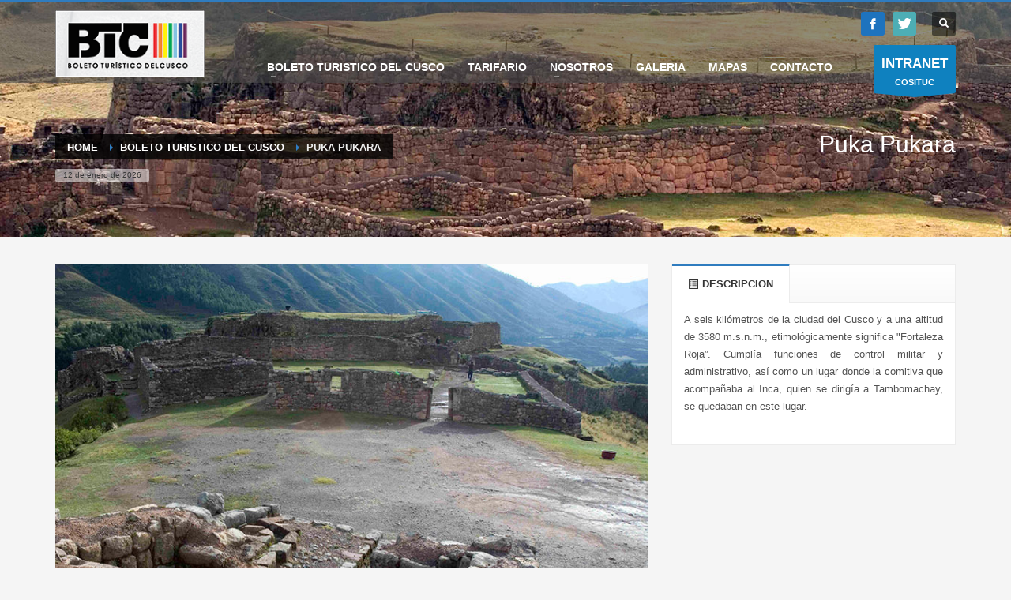

--- FILE ---
content_type: text/html; charset=UTF-8
request_url: https://cosituc.gob.pe/puka-pukara/
body_size: 13183
content:
<!DOCTYPE html>
<html lang="es">
<head>
<meta charset="UTF-8"/>
<meta name="twitter:widgets:csp" content="on"/>
<link rel="profile" href="http://gmpg.org/xfn/11"/>
<link rel="pingback" href="https://cosituc.gob.pe/xmlrpc.php"/>

<meta name='robots' content='index, follow, max-image-preview:large, max-snippet:-1, max-video-preview:-1' />

	<!-- This site is optimized with the Yoast SEO plugin v26.0 - https://yoast.com/wordpress/plugins/seo/ -->
	<title>Puka Pukara - COSITUC - BTC BOLETO TURISTICO DEL CUSCO</title>
	<meta name="description" content="A seis kilómetros de la ciudad del Cusco y a una altitud de 3580 m.s.n.m., etimológicamente significa &quot;Fortaleza Roja”." />
	<link rel="canonical" href="https://cosituc.gob.pe/puka-pukara/" />
	<meta property="og:locale" content="es_ES" />
	<meta property="og:type" content="article" />
	<meta property="og:title" content="Puka Pukara - COSITUC - BTC BOLETO TURISTICO DEL CUSCO" />
	<meta property="og:description" content="A seis kilómetros de la ciudad del Cusco y a una altitud de 3580 m.s.n.m., etimológicamente significa &quot;Fortaleza Roja”." />
	<meta property="og:url" content="https://cosituc.gob.pe/puka-pukara/" />
	<meta property="og:site_name" content="COSITUC - BTC BOLETO TURISTICO DEL CUSCO" />
	<meta property="article:published_time" content="2021-05-11T12:47:36+00:00" />
	<meta property="article:modified_time" content="2022-08-24T19:10:22+00:00" />
	<meta name="author" content="webmaster" />
	<meta name="twitter:card" content="summary_large_image" />
	<meta name="twitter:label1" content="Escrito por" />
	<meta name="twitter:data1" content="webmaster" />
	<script type="application/ld+json" class="yoast-schema-graph">{"@context":"https://schema.org","@graph":[{"@type":"WebPage","@id":"https://cosituc.gob.pe/puka-pukara/","url":"https://cosituc.gob.pe/puka-pukara/","name":"Puka Pukara - COSITUC - BTC BOLETO TURISTICO DEL CUSCO","isPartOf":{"@id":"https://cosituc.gob.pe/#website"},"datePublished":"2021-05-11T12:47:36+00:00","dateModified":"2022-08-24T19:10:22+00:00","author":{"@id":"https://cosituc.gob.pe/#/schema/person/30cadad877e7548b1e270a0d0bc684a0"},"description":"A seis kilómetros de la ciudad del Cusco y a una altitud de 3580 m.s.n.m., etimológicamente significa \"Fortaleza Roja”.","breadcrumb":{"@id":"https://cosituc.gob.pe/puka-pukara/#breadcrumb"},"inLanguage":"es","potentialAction":[{"@type":"ReadAction","target":["https://cosituc.gob.pe/puka-pukara/"]}]},{"@type":"BreadcrumbList","@id":"https://cosituc.gob.pe/puka-pukara/#breadcrumb","itemListElement":[{"@type":"ListItem","position":1,"name":"Portada","item":"https://cosituc.gob.pe/"},{"@type":"ListItem","position":2,"name":"Puka Pukara"}]},{"@type":"WebSite","@id":"https://cosituc.gob.pe/#website","url":"https://cosituc.gob.pe/","name":"COSITUC - BTC BOLETO TURISTICO DEL CUSCO","description":"COSITUC - BTC BOLETO TURISTICO DEL CUSCO","potentialAction":[{"@type":"SearchAction","target":{"@type":"EntryPoint","urlTemplate":"https://cosituc.gob.pe/?s={search_term_string}"},"query-input":{"@type":"PropertyValueSpecification","valueRequired":true,"valueName":"search_term_string"}}],"inLanguage":"es"},{"@type":"Person","@id":"https://cosituc.gob.pe/#/schema/person/30cadad877e7548b1e270a0d0bc684a0","name":"webmaster","image":{"@type":"ImageObject","inLanguage":"es","@id":"https://cosituc.gob.pe/#/schema/person/image/","url":"https://secure.gravatar.com/avatar/25379ef466b039d29655647f984a822f9e5cd5b574f475e8ce65509a3e06bb26?s=96&d=mm&r=g","contentUrl":"https://secure.gravatar.com/avatar/25379ef466b039d29655647f984a822f9e5cd5b574f475e8ce65509a3e06bb26?s=96&d=mm&r=g","caption":"webmaster"},"sameAs":["https://cosituc.gob.pe"],"url":"https://cosituc.gob.pe/author/webmaster/"}]}</script>
	<!-- / Yoast SEO plugin. -->


<link rel='dns-prefetch' href='//fonts.googleapis.com' />
<link rel="alternate" type="application/rss+xml" title="COSITUC - BTC BOLETO TURISTICO DEL CUSCO &raquo; Feed" href="https://cosituc.gob.pe/feed/" />
<link rel="alternate" type="application/rss+xml" title="COSITUC - BTC BOLETO TURISTICO DEL CUSCO &raquo; Feed de los comentarios" href="https://cosituc.gob.pe/comments/feed/" />
<link rel="alternate" type="application/rss+xml" title="COSITUC - BTC BOLETO TURISTICO DEL CUSCO &raquo; Comentario Puka Pukara del feed" href="https://cosituc.gob.pe/puka-pukara/feed/" />
<link rel="alternate" title="oEmbed (JSON)" type="application/json+oembed" href="https://cosituc.gob.pe/wp-json/oembed/1.0/embed?url=https%3A%2F%2Fcosituc.gob.pe%2Fpuka-pukara%2F" />
<link rel="alternate" title="oEmbed (XML)" type="text/xml+oembed" href="https://cosituc.gob.pe/wp-json/oembed/1.0/embed?url=https%3A%2F%2Fcosituc.gob.pe%2Fpuka-pukara%2F&#038;format=xml" />
<style id='wp-img-auto-sizes-contain-inline-css' type='text/css'>
img:is([sizes=auto i],[sizes^="auto," i]){contain-intrinsic-size:3000px 1500px}
/*# sourceURL=wp-img-auto-sizes-contain-inline-css */
</style>

<link rel='stylesheet' id='zn_all_g_fonts-css' href='//fonts.googleapis.com/css?family=Roboto%3Aregular%2C300%2C700%2C900&#038;ver=6.9' type='text/css' media='all' />
<style id='wp-emoji-styles-inline-css' type='text/css'>

	img.wp-smiley, img.emoji {
		display: inline !important;
		border: none !important;
		box-shadow: none !important;
		height: 1em !important;
		width: 1em !important;
		margin: 0 0.07em !important;
		vertical-align: -0.1em !important;
		background: none !important;
		padding: 0 !important;
	}
/*# sourceURL=wp-emoji-styles-inline-css */
</style>
<link rel='stylesheet' id='wp-block-library-css' href='https://cosituc.gob.pe/wp-includes/css/dist/block-library/style.min.css?ver=6.9' type='text/css' media='all' />
<style id='global-styles-inline-css' type='text/css'>
:root{--wp--preset--aspect-ratio--square: 1;--wp--preset--aspect-ratio--4-3: 4/3;--wp--preset--aspect-ratio--3-4: 3/4;--wp--preset--aspect-ratio--3-2: 3/2;--wp--preset--aspect-ratio--2-3: 2/3;--wp--preset--aspect-ratio--16-9: 16/9;--wp--preset--aspect-ratio--9-16: 9/16;--wp--preset--color--black: #000000;--wp--preset--color--cyan-bluish-gray: #abb8c3;--wp--preset--color--white: #ffffff;--wp--preset--color--pale-pink: #f78da7;--wp--preset--color--vivid-red: #cf2e2e;--wp--preset--color--luminous-vivid-orange: #ff6900;--wp--preset--color--luminous-vivid-amber: #fcb900;--wp--preset--color--light-green-cyan: #7bdcb5;--wp--preset--color--vivid-green-cyan: #00d084;--wp--preset--color--pale-cyan-blue: #8ed1fc;--wp--preset--color--vivid-cyan-blue: #0693e3;--wp--preset--color--vivid-purple: #9b51e0;--wp--preset--gradient--vivid-cyan-blue-to-vivid-purple: linear-gradient(135deg,rgb(6,147,227) 0%,rgb(155,81,224) 100%);--wp--preset--gradient--light-green-cyan-to-vivid-green-cyan: linear-gradient(135deg,rgb(122,220,180) 0%,rgb(0,208,130) 100%);--wp--preset--gradient--luminous-vivid-amber-to-luminous-vivid-orange: linear-gradient(135deg,rgb(252,185,0) 0%,rgb(255,105,0) 100%);--wp--preset--gradient--luminous-vivid-orange-to-vivid-red: linear-gradient(135deg,rgb(255,105,0) 0%,rgb(207,46,46) 100%);--wp--preset--gradient--very-light-gray-to-cyan-bluish-gray: linear-gradient(135deg,rgb(238,238,238) 0%,rgb(169,184,195) 100%);--wp--preset--gradient--cool-to-warm-spectrum: linear-gradient(135deg,rgb(74,234,220) 0%,rgb(151,120,209) 20%,rgb(207,42,186) 40%,rgb(238,44,130) 60%,rgb(251,105,98) 80%,rgb(254,248,76) 100%);--wp--preset--gradient--blush-light-purple: linear-gradient(135deg,rgb(255,206,236) 0%,rgb(152,150,240) 100%);--wp--preset--gradient--blush-bordeaux: linear-gradient(135deg,rgb(254,205,165) 0%,rgb(254,45,45) 50%,rgb(107,0,62) 100%);--wp--preset--gradient--luminous-dusk: linear-gradient(135deg,rgb(255,203,112) 0%,rgb(199,81,192) 50%,rgb(65,88,208) 100%);--wp--preset--gradient--pale-ocean: linear-gradient(135deg,rgb(255,245,203) 0%,rgb(182,227,212) 50%,rgb(51,167,181) 100%);--wp--preset--gradient--electric-grass: linear-gradient(135deg,rgb(202,248,128) 0%,rgb(113,206,126) 100%);--wp--preset--gradient--midnight: linear-gradient(135deg,rgb(2,3,129) 0%,rgb(40,116,252) 100%);--wp--preset--font-size--small: 13px;--wp--preset--font-size--medium: 20px;--wp--preset--font-size--large: 36px;--wp--preset--font-size--x-large: 42px;--wp--preset--spacing--20: 0.44rem;--wp--preset--spacing--30: 0.67rem;--wp--preset--spacing--40: 1rem;--wp--preset--spacing--50: 1.5rem;--wp--preset--spacing--60: 2.25rem;--wp--preset--spacing--70: 3.38rem;--wp--preset--spacing--80: 5.06rem;--wp--preset--shadow--natural: 6px 6px 9px rgba(0, 0, 0, 0.2);--wp--preset--shadow--deep: 12px 12px 50px rgba(0, 0, 0, 0.4);--wp--preset--shadow--sharp: 6px 6px 0px rgba(0, 0, 0, 0.2);--wp--preset--shadow--outlined: 6px 6px 0px -3px rgb(255, 255, 255), 6px 6px rgb(0, 0, 0);--wp--preset--shadow--crisp: 6px 6px 0px rgb(0, 0, 0);}:where(.is-layout-flex){gap: 0.5em;}:where(.is-layout-grid){gap: 0.5em;}body .is-layout-flex{display: flex;}.is-layout-flex{flex-wrap: wrap;align-items: center;}.is-layout-flex > :is(*, div){margin: 0;}body .is-layout-grid{display: grid;}.is-layout-grid > :is(*, div){margin: 0;}:where(.wp-block-columns.is-layout-flex){gap: 2em;}:where(.wp-block-columns.is-layout-grid){gap: 2em;}:where(.wp-block-post-template.is-layout-flex){gap: 1.25em;}:where(.wp-block-post-template.is-layout-grid){gap: 1.25em;}.has-black-color{color: var(--wp--preset--color--black) !important;}.has-cyan-bluish-gray-color{color: var(--wp--preset--color--cyan-bluish-gray) !important;}.has-white-color{color: var(--wp--preset--color--white) !important;}.has-pale-pink-color{color: var(--wp--preset--color--pale-pink) !important;}.has-vivid-red-color{color: var(--wp--preset--color--vivid-red) !important;}.has-luminous-vivid-orange-color{color: var(--wp--preset--color--luminous-vivid-orange) !important;}.has-luminous-vivid-amber-color{color: var(--wp--preset--color--luminous-vivid-amber) !important;}.has-light-green-cyan-color{color: var(--wp--preset--color--light-green-cyan) !important;}.has-vivid-green-cyan-color{color: var(--wp--preset--color--vivid-green-cyan) !important;}.has-pale-cyan-blue-color{color: var(--wp--preset--color--pale-cyan-blue) !important;}.has-vivid-cyan-blue-color{color: var(--wp--preset--color--vivid-cyan-blue) !important;}.has-vivid-purple-color{color: var(--wp--preset--color--vivid-purple) !important;}.has-black-background-color{background-color: var(--wp--preset--color--black) !important;}.has-cyan-bluish-gray-background-color{background-color: var(--wp--preset--color--cyan-bluish-gray) !important;}.has-white-background-color{background-color: var(--wp--preset--color--white) !important;}.has-pale-pink-background-color{background-color: var(--wp--preset--color--pale-pink) !important;}.has-vivid-red-background-color{background-color: var(--wp--preset--color--vivid-red) !important;}.has-luminous-vivid-orange-background-color{background-color: var(--wp--preset--color--luminous-vivid-orange) !important;}.has-luminous-vivid-amber-background-color{background-color: var(--wp--preset--color--luminous-vivid-amber) !important;}.has-light-green-cyan-background-color{background-color: var(--wp--preset--color--light-green-cyan) !important;}.has-vivid-green-cyan-background-color{background-color: var(--wp--preset--color--vivid-green-cyan) !important;}.has-pale-cyan-blue-background-color{background-color: var(--wp--preset--color--pale-cyan-blue) !important;}.has-vivid-cyan-blue-background-color{background-color: var(--wp--preset--color--vivid-cyan-blue) !important;}.has-vivid-purple-background-color{background-color: var(--wp--preset--color--vivid-purple) !important;}.has-black-border-color{border-color: var(--wp--preset--color--black) !important;}.has-cyan-bluish-gray-border-color{border-color: var(--wp--preset--color--cyan-bluish-gray) !important;}.has-white-border-color{border-color: var(--wp--preset--color--white) !important;}.has-pale-pink-border-color{border-color: var(--wp--preset--color--pale-pink) !important;}.has-vivid-red-border-color{border-color: var(--wp--preset--color--vivid-red) !important;}.has-luminous-vivid-orange-border-color{border-color: var(--wp--preset--color--luminous-vivid-orange) !important;}.has-luminous-vivid-amber-border-color{border-color: var(--wp--preset--color--luminous-vivid-amber) !important;}.has-light-green-cyan-border-color{border-color: var(--wp--preset--color--light-green-cyan) !important;}.has-vivid-green-cyan-border-color{border-color: var(--wp--preset--color--vivid-green-cyan) !important;}.has-pale-cyan-blue-border-color{border-color: var(--wp--preset--color--pale-cyan-blue) !important;}.has-vivid-cyan-blue-border-color{border-color: var(--wp--preset--color--vivid-cyan-blue) !important;}.has-vivid-purple-border-color{border-color: var(--wp--preset--color--vivid-purple) !important;}.has-vivid-cyan-blue-to-vivid-purple-gradient-background{background: var(--wp--preset--gradient--vivid-cyan-blue-to-vivid-purple) !important;}.has-light-green-cyan-to-vivid-green-cyan-gradient-background{background: var(--wp--preset--gradient--light-green-cyan-to-vivid-green-cyan) !important;}.has-luminous-vivid-amber-to-luminous-vivid-orange-gradient-background{background: var(--wp--preset--gradient--luminous-vivid-amber-to-luminous-vivid-orange) !important;}.has-luminous-vivid-orange-to-vivid-red-gradient-background{background: var(--wp--preset--gradient--luminous-vivid-orange-to-vivid-red) !important;}.has-very-light-gray-to-cyan-bluish-gray-gradient-background{background: var(--wp--preset--gradient--very-light-gray-to-cyan-bluish-gray) !important;}.has-cool-to-warm-spectrum-gradient-background{background: var(--wp--preset--gradient--cool-to-warm-spectrum) !important;}.has-blush-light-purple-gradient-background{background: var(--wp--preset--gradient--blush-light-purple) !important;}.has-blush-bordeaux-gradient-background{background: var(--wp--preset--gradient--blush-bordeaux) !important;}.has-luminous-dusk-gradient-background{background: var(--wp--preset--gradient--luminous-dusk) !important;}.has-pale-ocean-gradient-background{background: var(--wp--preset--gradient--pale-ocean) !important;}.has-electric-grass-gradient-background{background: var(--wp--preset--gradient--electric-grass) !important;}.has-midnight-gradient-background{background: var(--wp--preset--gradient--midnight) !important;}.has-small-font-size{font-size: var(--wp--preset--font-size--small) !important;}.has-medium-font-size{font-size: var(--wp--preset--font-size--medium) !important;}.has-large-font-size{font-size: var(--wp--preset--font-size--large) !important;}.has-x-large-font-size{font-size: var(--wp--preset--font-size--x-large) !important;}
/*# sourceURL=global-styles-inline-css */
</style>

<style id='classic-theme-styles-inline-css' type='text/css'>
/*! This file is auto-generated */
.wp-block-button__link{color:#fff;background-color:#32373c;border-radius:9999px;box-shadow:none;text-decoration:none;padding:calc(.667em + 2px) calc(1.333em + 2px);font-size:1.125em}.wp-block-file__button{background:#32373c;color:#fff;text-decoration:none}
/*# sourceURL=/wp-includes/css/classic-themes.min.css */
</style>
<link rel='stylesheet' id='contact-form-7-css' href='https://cosituc.gob.pe/wp-content/plugins/contact-form-7/includes/css/styles.css?ver=6.1.1' type='text/css' media='all' />
<link rel='stylesheet' id='pdfprnt_frontend-css' href='https://cosituc.gob.pe/wp-content/plugins/pdf-print/css/frontend.css?ver=2.4.4' type='text/css' media='all' />
<link rel='stylesheet' id='kallyas-styles-css' href='https://cosituc.gob.pe/wp-content/themes/cosituc/style.css?ver=4.18.1' type='text/css' media='all' />
<link rel='stylesheet' id='th-bootstrap-styles-css' href='https://cosituc.gob.pe/wp-content/themes/cosituc/css/bootstrap.min.css?ver=4.18.1' type='text/css' media='all' />
<link rel='stylesheet' id='th-theme-template-styles-css' href='https://cosituc.gob.pe/wp-content/themes/cosituc/css/template.min.css?ver=4.18.1' type='text/css' media='all' />
<link rel='stylesheet' id='zion-frontend-css' href='https://cosituc.gob.pe/wp-content/themes/cosituc/framework/zion-builder/assets/css/znb_frontend.css?ver=1.0.29' type='text/css' media='all' />
<link rel='stylesheet' id='223-layout.css-css' href='//cosituc.gob.pe/wp-content/uploads/zion-builder/cache/223-layout.css?ver=14ab5ccb08942c2761b211f82184c2b8' type='text/css' media='all' />
<link rel='stylesheet' id='th-theme-print-stylesheet-css' href='https://cosituc.gob.pe/wp-content/themes/cosituc/css/print.css?ver=4.18.1' type='text/css' media='print' />
<link rel='stylesheet' id='th-theme-options-styles-css' href='//cosituc.gob.pe/wp-content/uploads/zn_dynamic.css?ver=1758747273' type='text/css' media='all' />
<link rel='stylesheet' id='lepopup-style-css' href='https://cosituc.gob.pe/wp-content/plugins/halfdata-green-popups/css/style.css?ver=7.53' type='text/css' media='all' />
<link rel='stylesheet' id='airdatepicker-css' href='https://cosituc.gob.pe/wp-content/plugins/halfdata-green-popups/css/airdatepicker.css?ver=7.53' type='text/css' media='all' />
<script type="text/javascript" src="https://cosituc.gob.pe/wp-includes/js/jquery/jquery.min.js?ver=3.7.1" id="jquery-core-js"></script>
<script type="text/javascript" src="https://cosituc.gob.pe/wp-includes/js/jquery/jquery-migrate.min.js?ver=3.4.1" id="jquery-migrate-js"></script>
<link rel="https://api.w.org/" href="https://cosituc.gob.pe/wp-json/" /><link rel="alternate" title="JSON" type="application/json" href="https://cosituc.gob.pe/wp-json/wp/v2/posts/223" /><link rel="EditURI" type="application/rsd+xml" title="RSD" href="https://cosituc.gob.pe/xmlrpc.php?rsd" />
<meta name="generator" content="WordPress 6.9" />
<link rel='shortlink' href='https://cosituc.gob.pe/?p=223' />
		<meta name="theme-color"
			  content="#2f7cbf">
				<meta name="viewport" content="width=device-width, initial-scale=1, maximum-scale=1"/>
		
		<!--[if lte IE 8]>
		<script type="text/javascript">
			var $buoop = {
				vs: {i: 10, f: 25, o: 12.1, s: 7, n: 9}
			};

			$buoop.ol = window.onload;

			window.onload = function () {
				try {
					if ($buoop.ol) {
						$buoop.ol()
					}
				}
				catch (e) {
				}

				var e = document.createElement("script");
				e.setAttribute("type", "text/javascript");
				e.setAttribute("src", "https://browser-update.org/update.js");
				document.body.appendChild(e);
			};
		</script>
		<![endif]-->

		<!-- for IE6-8 support of HTML5 elements -->
		<!--[if lt IE 9]>
		<script src="//html5shim.googlecode.com/svn/trunk/html5.js"></script>
		<![endif]-->
		
	<!-- Fallback for animating in viewport -->
	<noscript>
		<style type="text/css" media="screen">
			.zn-animateInViewport {visibility: visible;}
		</style>
	</noscript>
	
		<script>var lepopup_customjs_handlers={};var lepopup_cookie_value="1758745615";var lepopup_events_data={};var lepopup_content_id="223";</script><script>function lepopup_add_event(_event,_data){if(typeof _lepopup_add_event == typeof undefined){jQuery(document).ready(function(){_lepopup_add_event(_event,_data);});}else{_lepopup_add_event(_event,_data);}}</script><!-- Global site tag (gtag.js) - Google Analytics -->
<script async src="https://www.googletagmanager.com/gtag/js?id=G-X3BK2CQ5DP"></script>
<script>
  window.dataLayer = window.dataLayer || [];
  function gtag(){dataLayer.push(arguments);}
  gtag('js', new Date());

  gtag('config', 'G-X3BK2CQ5DP');
</script>
</head>
		
<body  class="wp-singular post-template-default single single-post postid-223 single-format-standard wp-theme-cosituc res1170 kl-sticky-header kl-skin--light" itemscope="itemscope" itemtype="https://schema.org/WebPage" >

<div class="login_register_stuff"></div><!-- end login register stuff -->		<div id="fb-root"></div>
		<script>(function (d, s, id) {
			var js, fjs = d.getElementsByTagName(s)[0];
			if (d.getElementById(id)) {return;}
			js = d.createElement(s); js.id = id;
			js.src = "https://connect.facebook.net/en_US/sdk.js#xfbml=1&version=v3.0";
			fjs.parentNode.insertBefore(js, fjs);
		}(document, 'script', 'facebook-jssdk'));</script>
		

<div id="page_wrapper">

<header id="header" class="site-header  style6 cta_button header--sticky header--not-sticked     sticky-resize headerstyle--image_color site-header--absolute nav-th--light siteheader-classic siteheader-classic-normal sheader-sh--dark"  data-custom-sticky-textscheme="sh--light" >
		<div class="site-header-wrapper sticky-top-area">

		<div class="kl-top-header site-header-main-wrapper clearfix   sh--dark">

			<div class="container siteheader-container header--oldstyles">

				<div class="fxb-row fxb-row-col-sm">

										<div class='fxb-col fxb fxb-center-x fxb-center-y fxb-basis-auto fxb-grow-0'>
								<div id="logo-container" class="logo-container   logosize--contain zn-original-logo">
			<!-- Logo -->
			<h3 class='site-logo logo ' id='logo'><a href='https://cosituc.gob.pe/' class='site-logo-anch'><img class="logo-img site-logo-img" src="https://cosituc.gob.pe/wp-content/uploads/2021/05/logo-cosituc-2018.png"  alt="COSITUC - BTC BOLETO TURISTICO DEL CUSCO" title="COSITUC - BTC BOLETO TURISTICO DEL CUSCO"  /></a></h3>			<!-- InfoCard -->
					</div>

							</div>
					
					<div class='fxb-col fxb-basis-auto'>

						

	<div class="separator site-header-separator visible-xs"></div>
	<div class="fxb-row site-header-row site-header-top ">

		<div class='fxb-col fxb fxb-start-x fxb-center-y fxb-basis-auto site-header-col-left site-header-top-left'>
								</div>

		<div class='fxb-col fxb fxb-end-x fxb-center-y fxb-basis-auto site-header-col-right site-header-top-right'>
						<div class="sh-component kl-header-toptext kl-font-alt"><div id="google_translate_element" class="google"></div>  <script type="text/javascript"> function googleTranslateElementInit() { 	new google.translate.TranslateElement({pageLanguage: 'es', includedLanguages: 'en,fr,de,pt,ja,ru', layout: google.translate.TranslateElement.InlineLayout.SIMPLE, gaTrack: true}, 'google_translate_element');         } </script>  <script type="text/javascript" src="https://translate.google.com/translate_a/element.js?cb=googleTranslateElementInit"></script></div><ul class="sh-component social-icons sc--colored topnav navRight topnav-no-hdnav"><li class="topnav-li social-icons-li"><a href="https://www.facebook.com/boleto.turisticodelcusco.1" data-zniconfam="kl-social-icons" data-zn_icon="" target="_blank" class="topnav-item social-icons-item scheader-icon-ue83f" title="Facebook"></a></li><li class="topnav-li social-icons-li"><a href="#" data-zniconfam="kl-social-icons" data-zn_icon="" target="_blank" class="topnav-item social-icons-item scheader-icon-ue82f" title="Twitter"></a></li></ul>
		<div id="search" class="sh-component header-search headsearch--def">

			<a href="#" class="searchBtn header-search-button">
				<span class="glyphicon glyphicon-search kl-icon-white"></span>
			</a>

			<div class="search-container header-search-container">
				
<form id="searchform" class="gensearch__form" action="https://cosituc.gob.pe/" method="get">
	<input id="s" name="s" value="" class="inputbox gensearch__input" type="text" placeholder="SEARCH ..." />
	<button type="submit" id="searchsubmit" value="go" class="gensearch__submit glyphicon glyphicon-search"></button>
	</form>			</div>
		</div>

				</div>

	</div><!-- /.site-header-top -->

	<div class="separator site-header-separator visible-xs"></div>


<div class="fxb-row site-header-row site-header-main ">

	<div class='fxb-col fxb fxb-start-x fxb-center-y fxb-basis-auto site-header-col-left site-header-main-left'>
			</div>

	<div class='fxb-col fxb fxb-center-x fxb-center-y fxb-basis-auto site-header-col-center site-header-main-center'>
			</div>

	<div class='fxb-col fxb fxb-end-x fxb-center-y fxb-basis-auto site-header-col-right site-header-main-right'>

		<div class='fxb-col fxb fxb-end-x fxb-center-y fxb-basis-auto site-header-main-right-top'>
								<div class="sh-component main-menu-wrapper" role="navigation" itemscope="itemscope" itemtype="https://schema.org/SiteNavigationElement" >

					<div class="zn-res-menuwrapper">
			<a href="#" class="zn-res-trigger zn-menuBurger zn-menuBurger--3--s zn-menuBurger--anim1 " id="zn-res-trigger">
				<span></span>
				<span></span>
				<span></span>
			</a>
		</div><!-- end responsive menu -->
		<div id="main-menu" class="main-nav mainnav--sidepanel mainnav--active-bg mainnav--pointer-dash nav-mm--light zn_mega_wrapper "><ul id="menu-home" class="main-menu main-menu-nav zn_mega_menu "><li id="menu-item-11" class="main-menu-item menu-item menu-item-type-custom menu-item-object-custom menu-item-home menu-item-has-children menu-item-11  main-menu-item-top  menu-item-even menu-item-depth-0"><a href="https://cosituc.gob.pe/" class=" main-menu-link main-menu-link-top"><span>BOLETO TURISTICO DEL CUSCO</span></a>
<ul class="sub-menu clearfix">
	<li id="menu-item-275" class="main-menu-item menu-item menu-item-type-custom menu-item-object-custom menu-item-275  main-menu-item-sub  menu-item-odd menu-item-depth-1"><a href="https://cosituc.gob.pe/delegaciones/" class=" main-menu-link main-menu-link-sub"><span>DELEGACIONES &#8211; 2024</span></a></li>
	<li id="menu-item-276" class="main-menu-item menu-item menu-item-type-custom menu-item-object-custom menu-item-276  main-menu-item-sub  menu-item-odd menu-item-depth-1"><a href="https://cosituc.gob.pe/preguntas-frecuentes/" class=" main-menu-link main-menu-link-sub"><span>PREGUNTAS FRECUENTES</span></a></li>
</ul>
</li>
<li id="menu-item-12" class="main-menu-item menu-item menu-item-type-custom menu-item-object-custom menu-item-12  main-menu-item-top  menu-item-even menu-item-depth-0"><a href="https://cosituc.gob.pe/tarifario/" class=" main-menu-link main-menu-link-top"><span>TARIFARIO</span></a></li>
<li id="menu-item-13" class="main-menu-item menu-item menu-item-type-custom menu-item-object-custom menu-item-has-children menu-item-13  main-menu-item-top  menu-item-even menu-item-depth-0"><a href="https://cosituc.gob.pe/nosotros/" class=" main-menu-link main-menu-link-top"><span>NOSOTROS</span></a>
<ul class="sub-menu clearfix">
	<li id="menu-item-277" class="main-menu-item menu-item menu-item-type-custom menu-item-object-custom menu-item-277  main-menu-item-sub  menu-item-odd menu-item-depth-1"><a href="https://cosituc.gob.pe/organigrama/" class=" main-menu-link main-menu-link-sub"><span>ORGANIGRAMA</span></a></li>
	<li id="menu-item-278" class="main-menu-item menu-item menu-item-type-custom menu-item-object-custom menu-item-278  main-menu-item-sub  menu-item-odd menu-item-depth-1"><a href="https://cosituc.gob.pe/funcionarios/" class=" main-menu-link main-menu-link-sub"><span>FUNCIONARIOS</span></a></li>
	<li id="menu-item-279" class="main-menu-item menu-item menu-item-type-custom menu-item-object-custom menu-item-279  main-menu-item-sub  menu-item-odd menu-item-depth-1"><a href="https://cosituc.gob.pe/transparencia/" class=" main-menu-link main-menu-link-sub"><span>TRANSPARENCIA</span></a></li>
	<li id="menu-item-280" class="main-menu-item menu-item menu-item-type-custom menu-item-object-custom menu-item-280  main-menu-item-sub  menu-item-odd menu-item-depth-1"><a href="https://cosituc.gob.pe/?page_id=1751" class=" main-menu-link main-menu-link-sub"><span>CONTRATACION DE Bs y Ss</span></a></li>
</ul>
</li>
<li id="menu-item-14" class="main-menu-item menu-item menu-item-type-custom menu-item-object-custom menu-item-14  main-menu-item-top  menu-item-even menu-item-depth-0"><a href="https://cosituc.gob.pe/galeria/" class=" main-menu-link main-menu-link-top"><span>GALERIA</span></a></li>
<li id="menu-item-15" class="main-menu-item menu-item menu-item-type-custom menu-item-object-custom menu-item-15  main-menu-item-top  menu-item-even menu-item-depth-0"><a href="https://cosituc.gob.pe/mapas/" class=" main-menu-link main-menu-link-top"><span>MAPAS</span></a></li>
<li id="menu-item-16" class="main-menu-item menu-item menu-item-type-custom menu-item-object-custom menu-item-16  main-menu-item-top  menu-item-even menu-item-depth-0"><a href="https://cosituc.gob.pe/contacto/" class=" main-menu-link main-menu-link-top"><span>CONTACTO</span></a></li>
</ul></div>		</div>
		<!-- end main_menu -->
		<a href="https://sites.google.com/cosituc.gob.pe/intranet-cosituc/inicio"  id="ctabutton"  class="sh-component ctabutton kl-cta-ribbon "  target="_self"  itemprop="url" ><strong>INTRANET</strong>COSITUC<svg version="1.1" class="trisvg" xmlns="http://www.w3.org/2000/svg" xmlns:xlink="http://www.w3.org/1999/xlink" x="0px" y="0px" preserveAspectRatio="none" width="14px" height="5px" viewBox="0 0 14.017 5.006" enable-background="new 0 0 14.017 5.006" xml:space="preserve"><path fill-rule="evenodd" clip-rule="evenodd" d="M14.016,0L7.008,5.006L0,0H14.016z"></path></svg></a>		</div>

		
	</div>

</div><!-- /.site-header-main -->


					</div>
				</div>
							</div><!-- /.siteheader-container -->
		</div><!-- /.site-header-main-wrapper -->

	</div><!-- /.site-header-wrapper -->
	</header>
<div class="zn_pb_wrapper clearfix zn_sortable_content" data-droplevel="0"><div id="page_header" class="page-subheader page-subheader--custom site-subheader-cst uh_zn_def_header_style eluid57f5b56b  psubhead-stheader--absolute sh-tcolor--light">

    <div class="bgback"></div>

    <div class="zn-bgSource "  ><div class="zn-bgSource-image" style="background-image:url(https://cosituc.gob.pe/wp-content/uploads/2021/05/puka-pukara-01-1.jpg);background-repeat:no-repeat;background-position:center center;background-size:cover;background-attachment:scroll"></div></div>
    <div class="th-sparkles"></div>

    <!-- DEFAULT HEADER STYLE -->
    <div class="ph-content-wrap">
        <div class="ph-content-v-center">
            <div>
                <div class="container">
                    <div class="row">
                                                <div class="col-sm-6">
                            <ul vocab="http://schema.org/" typeof="BreadcrumbList" class="breadcrumbs fixclear bread-style--black"><li property="itemListElement" typeof="ListItem"><a property="item" typeof="WebPage" href="https://cosituc.gob.pe"><span property="name">Home</span></a><meta property="position" content="1"></li><li property="itemListElement" typeof="ListItem"><a property="item" typeof="WebPage" href="https://cosituc.gob.pe/category/btc/"><span property="name">BOLETO TURISTICO DEL CUSCO</span></a><meta property="position" content="2"></li><li>Puka Pukara</li></ul><span id="current-date" class="subheader-currentdate hidden-xs">12 de enero de 2026</span>                            <div class="clearfix"></div>
                        </div>
                        
                                                <div class="col-sm-6">
                            <div class="subheader-titles">
                                <h2 class="subheader-maintitle" itemprop="headline" >Puka Pukara</h2>                            </div>
                        </div>
                                            </div>
                    <!-- end row -->
                </div>
            </div>
        </div>
    </div>
    <div class="zn_header_bottom_style"></div></div>
		<section class="zn_section eluid0f4b04bd     section-sidemargins    section--no " id="eluid0f4b04bd"  >

			
			<div class="zn_section_size container zn-section-height--auto zn-section-content_algn--top ">

				<div class="row ">
					
		<div class="eluidac69533f            col-md-8 col-sm-8   znColumnElement"  id="eluidac69533f" >

			
			<div class="znColumnElement-innerWrapper-eluidac69533f znColumnElement-innerWrapper znColumnElement-innerWrapper--valign-top znColumnElement-innerWrapper--halign-left " >

				<div class="znColumnElement-innerContent">								<div class="eluidb96c2409 zn_image_gallery elm-phg elm-phg--sld " >

				<div class="znSlickNav elm-phg-galleryNav"></div><ul class="elm-phg-slideshow mfp-gallery mfp-gallery--misc cheight-auto js-slick" data-slick='{"infinite":true,"slidesToShow":1,"slidesToScroll":1,"autoplay":true,"autoplaySpeed":"6000","arrows":true,"fade":true,"appendArrows":".eluidb96c2409 .znSlickNav"}'><li data-eq="0" class="u-slick-show1stOnly"><a data-lightbox="mfp" data-mfp="image" href="https://cosituc.gob.pe/wp-content/uploads/2021/05/puka-pukara-01.jpg" title="" class="elm-phg-link  "><img src="https://cosituc.gob.pe/wp-content/uploads/2021/05/puka-pukara-01.jpg"  alt="" title="puka-pukara-01"  class="elm-phg-image "></a></li><li data-eq="1" class="u-slick-show1stOnly"><a data-lightbox="mfp" data-mfp="image" href="https://cosituc.gob.pe/wp-content/uploads/2021/05/puka-pukara-02.jpg" title="" class="elm-phg-link  "><img src="https://cosituc.gob.pe/wp-content/uploads/2021/05/puka-pukara-02.jpg"  alt="" title="puka-pukara-02"  class="elm-phg-image "></a></li><li data-eq="2" class="u-slick-show1stOnly"><a data-lightbox="mfp" data-mfp="image" href="https://cosituc.gob.pe/wp-content/uploads/2021/05/puka-pukara-03.jpg" title="" class="elm-phg-link  "><img src="https://cosituc.gob.pe/wp-content/uploads/2021/05/puka-pukara-03.jpg"  alt="" title="puka-pukara-03"  class="elm-phg-image "></a></li><li data-eq="3" class="u-slick-show1stOnly"><a data-lightbox="mfp" data-mfp="image" href="https://cosituc.gob.pe/wp-content/uploads/2021/05/puka-pukara-04.jpg" title="" class="elm-phg-link  "><img src="https://cosituc.gob.pe/wp-content/uploads/2021/05/puka-pukara-04.jpg"  alt="" title="puka-pukara-04"  class="elm-phg-image "></a></li></ul>			</div>
					</div>
			</div>

			
		</div>
	
		<div class="eluid106322fa            col-md-4 col-sm-4   znColumnElement"  id="eluid106322fa" >

			
			<div class="znColumnElement-innerWrapper-eluid106322fa znColumnElement-innerWrapper znColumnElement-innerWrapper--valign-top znColumnElement-innerWrapper--halign-left " >

				<div class="znColumnElement-innerContent">					<div class=" tabbable hr-tabs hg-tabs eluide3c6b4b4  tabs--light element-scheme--light tabs_style1"  id="eluide3c6b4b4" data-tabs-history= "1"><ul class="nav hr-tabs-nav nav-alignment--left clearfix" role="tablist"><li class="hr-tabs-nav-item active in"><a href="#eluide3c6b4b4_1_0" role="tab" data-toggle="tab"><span class="hr-tabs-nav-icon " data-zniconfam="glyphicons_halflingsregular" data-zn_icon=""></span><span>DESCRIPCION</span></a></li></ul><div class="tab-content"><div class="tab-pane active in" id="eluide3c6b4b4_1_0"><div class="row tabPaneContainer ">
		<div class="eluidd1747731            col-md-12 col-sm-12   znColumnElement"  id="eluidd1747731" >

			
			<div class="znColumnElement-innerWrapper-eluidd1747731 znColumnElement-innerWrapper znColumnElement-innerWrapper--valign-top znColumnElement-innerWrapper--halign-left " >

				<div class="znColumnElement-innerContent">					<div class="zn_text_box eluid22bbb8b5  zn_text_box-light element-scheme--light" ><p style="text-align: justify;">A seis kilómetros de la ciudad del Cusco y a una altitud de 3580 m.s.n.m., etimológicamente significa "Fortaleza Roja”. Cumplía funciones de control militar y administrativo, así como un lugar donde la comitiva que acompañaba al Inca, quien se dirigía a Tambomachay, se quedaban en este lugar.</p>
</div>				</div>
			</div>

			
		</div>
	   </div></div></div></div>				</div>
			</div>

			
		</div>
	
				</div>
			</div>

					</section>


		</div>	<footer id="footer" class="site-footer"  role="contentinfo" itemscope="itemscope" itemtype="https://schema.org/WPFooter" >
		<div class="container">
			<div class="row"><div class="col-sm-3"><div id="custom_html-6" class="widget_text widget widget_custom_html"><h3 class="widgettitle title m_title m_title_ext text-custom">Pagina Inicio</h3><div class="textwidget custom-html-widget"><!doctype html>
<html>
<head>
<meta charset="utf-8">

</head>

<body>
	
	<p> <a href="https://cosituc.gob.pe/" target="_parent">Inicio</a><br>
	    <a href="https://cosituc.gob.pe/transparencia/" target="_parent">Transparencia</a><br>
	    <a href="https://cosituc.gob.pe/delegaciones/" target="_parent">Delegaciones</a><br>
	    <a href="https://cosituc.gob.pe/organigrama/" target="_parent">Organigrama</a><br>
	    <a href="https://cosituc.gob.pe/nosotros/" target="_parent">Nosotros</a><br>
	    <a href="https://cosituc.gob.pe/tarifario/" target="_parent">Tarifario</a><br>
	    <a href="https://cosituc.gob.pe/preguntas-frecuentes/" target="_parent">Preguntas Frecuentes</a><br>
    <a href="https://cosituc.gob.pe/contacto/" target="_parent">Contactos</a></p>
</body>
</html></div></div></div><div class="col-sm-3"><div id="custom_html-7" class="widget_text widget widget_custom_html"><h3 class="widgettitle title m_title m_title_ext text-custom">Enlaces Directos</h3><div class="textwidget custom-html-widget"><!doctype html>
<html>
<head>
<meta charset="utf-8">

</head>

<body>
<a href="https://cosituc.gob.pe/sacsayhuaman/" target="_parent">Saqsayhuaman</a><br>
<a href="https://cosituc.gob.pe/qenqo/" target="_parent">Q’enqo</a><br>
<a href="https://cosituc.gob.pe/puka-pukara/" target="_parent">Puka Pukara</a><br>
<a href="https://cosituc.gob.pe/tambomachay/" target="_parent">Tambomachay</a><br>
<a href="https://cosituc.gob.pe/pisac/" target="_parent">Pisac</a><br>
<a href="https://cosituc.gob.pe/ollantaytambo/" target="_parent">Ollantaytambo</a><br>
<a href="https://cosituc.gob.pe/moray/" target="_parent">Moray</a><br>
<a href="https://cosituc.gob.pe/chinchero/" target="_parent">Chinchero</a>
</body>
</html></div></div></div><div class="col-sm-3"><div id="custom_html-8" class="widget_text widget widget_custom_html"><div class="textwidget custom-html-widget"><!doctype html>
<html>
<head>
<meta charset="utf-8">

</head>

<body>
<a href="https://cosituc.gob.pe/tipon/" target="_parent" rel="noopener">Tipon</a><br>
<a href="https://cosituc.gob.pe/pikillaqta/" target="_parent" rel="noopener">Pikillaqta</a><br>
<a href="https://cosituc.gob.pe/monumento-a-pachacuteq/" target="_parent" rel="noopener">Monumento a Pachacutec</a><br>
<a href="https://cosituc.gob.pe/centro-qosqo-de-arte-nativo/" target="_parent" rel="noopener">Centro de Qosqo de Arte Nativo</a><br>
<a href="https://cosituc.gob.pe/museo-de-sitio-qorikancha/" target="_parent" rel="noopener">Museo de Sitio Qorikancha</a><br>
<a href="https://cosituc.gob.pe/museo-de-arte-popular/" target="_parent" rel="noopener">Museo de Arte Popular</a><br>
<a href="https://cosituc.gob.pe/museo-de-arte-contemporaneo/" target="_parent" rel="noopener">Museo de Arte Contemporaneo</a><br>
<a href="https://cosituc.gob.pe/museo-historico-regional/" target="_parent" rel="noopener">Museo Historico Regional</a>
</body>
</html></div></div></div><div class="col-sm-3"><div id="custom_html-9" class="widget_text widget widget_custom_html"><h3 class="widgettitle title m_title m_title_ext text-custom">Enlaces de Interes</h3><div class="textwidget custom-html-widget"><!doctype html>
<html>
<head>
<meta charset="utf-8">

</head>

<body>
<p><!--<a href="https://cosituc.gob.pe/libro-de-reclamaciones/" target="_parent">Libro de Reclamaciones</a><br>-->
  <a href="http://www.cultura.gob.pe/es/ddc/cusco" target="_blank"><br>
  Ministerio de Cultura</a><br>
  <a href="http://dirceturcusco.gob.pe/" target="_blank">Dircetur cusco</a><br>
  <a href="https://www.cusco.gob.pe/" target="_blank">Municipalidad Provincial del Cusco</a><br>
  <a href="http://centroqosqodeartenativo.com/es/" target="_blank">Centro Qosqo de Arte Nativo</a><br>
<a href="http://www.regioncusco.gob.pe/" target="_blank">Gobierno Regional Cusco</a></p>
</body>
</html></div></div></div></div><!-- end row -->
			<div class="row">
				<div class="col-sm-12">
					<div class="bottom site-footer-bottom clearfix">

						<div class="zn_footer_nav-wrapper"><ul id="menu-header-main" class="footer_nav"><li id="menu-item-1583" class="menu-item menu-item-type-custom menu-item-object-custom menu-item-1583"><a href="#">INTRANET</a></li>
</ul></div>
						<ul class="social-icons sc--colored clearfix"><li class="social-icons-li title">GET SOCIAL</li><li class="social-icons-li"><a data-zniconfam="kl-social-icons" data-zn_icon="" href="#" target="_blank" title="Facebook" class="social-icons-item scfooter-icon-ue83f"></a></li><li class="social-icons-li"><a data-zniconfam="kl-social-icons" data-zn_icon="" href="#" target="_blank" title="Twitter" class="social-icons-item scfooter-icon-ue82f"></a></li></ul>
						
							<div class="copyright footer-copyright">
								<p class="footer-copyright-text"><html>
<head>
<meta charset="utf-8">

</head>

<body>
© 2022. All rights reserved. COSITUC - BOLETO TURISTICO<br>
Calle Arequipa A-2. Barrio Profesional.<br>
Detrás del Colegio "Inca Garcilaso de la Vega".<br>
Teléfono Counter Central: 51 084-227037<br>
Email : info@cosituc.gob.pe, Atención al Turista : 51 084-261465, Anexo 101<br>
Teléfono Oficina Administrativa : 51 084-261465 <br>
CUSCO - PERU
</body>
</html></p>							</div><!-- end copyright -->
											</div>
					<!-- end bottom -->
				</div>
			</div>
			<!-- end row -->
		</div>
	</footer>
</div><!-- end page_wrapper -->

<a href="#" id="totop" class="u-trans-all-2s js-scroll-event" data-forch="300" data-visibleclass="on--totop">TOP</a>

<script type="speculationrules">
{"prefetch":[{"source":"document","where":{"and":[{"href_matches":"/*"},{"not":{"href_matches":["/wp-*.php","/wp-admin/*","/wp-content/uploads/*","/wp-content/*","/wp-content/plugins/*","/wp-content/themes/cosituc/*","/*\\?(.+)"]}},{"not":{"selector_matches":"a[rel~=\"nofollow\"]"}},{"not":{"selector_matches":".no-prefetch, .no-prefetch a"}}]},"eagerness":"conservative"}]}
</script>
<script type="text/javascript" src="https://cosituc.gob.pe/wp-includes/js/dist/hooks.min.js?ver=dd5603f07f9220ed27f1" id="wp-hooks-js"></script>
<script type="text/javascript" src="https://cosituc.gob.pe/wp-includes/js/dist/i18n.min.js?ver=c26c3dc7bed366793375" id="wp-i18n-js"></script>
<script type="text/javascript" id="wp-i18n-js-after">
/* <![CDATA[ */
wp.i18n.setLocaleData( { 'text direction\u0004ltr': [ 'ltr' ] } );
//# sourceURL=wp-i18n-js-after
/* ]]> */
</script>
<script type="text/javascript" src="https://cosituc.gob.pe/wp-content/plugins/contact-form-7/includes/swv/js/index.js?ver=6.1.1" id="swv-js"></script>
<script type="text/javascript" id="contact-form-7-js-translations">
/* <![CDATA[ */
( function( domain, translations ) {
	var localeData = translations.locale_data[ domain ] || translations.locale_data.messages;
	localeData[""].domain = domain;
	wp.i18n.setLocaleData( localeData, domain );
} )( "contact-form-7", {"translation-revision-date":"2025-08-05 09:20:42+0000","generator":"GlotPress\/4.0.1","domain":"messages","locale_data":{"messages":{"":{"domain":"messages","plural-forms":"nplurals=2; plural=n != 1;","lang":"es"},"This contact form is placed in the wrong place.":["Este formulario de contacto est\u00e1 situado en el lugar incorrecto."],"Error:":["Error:"]}},"comment":{"reference":"includes\/js\/index.js"}} );
//# sourceURL=contact-form-7-js-translations
/* ]]> */
</script>
<script type="text/javascript" id="contact-form-7-js-before">
/* <![CDATA[ */
var wpcf7 = {
    "api": {
        "root": "https:\/\/cosituc.gob.pe\/wp-json\/",
        "namespace": "contact-form-7\/v1"
    },
    "cached": 1
};
//# sourceURL=contact-form-7-js-before
/* ]]> */
</script>
<script type="text/javascript" src="https://cosituc.gob.pe/wp-content/plugins/contact-form-7/includes/js/index.js?ver=6.1.1" id="contact-form-7-js"></script>
<script type="text/javascript" src="https://cosituc.gob.pe/wp-content/themes/cosituc/js/plugins.min.js?ver=4.18.1" id="kallyas_vendors-js"></script>
<script type="text/javascript" src="https://cosituc.gob.pe/wp-includes/js/comment-reply.min.js?ver=6.9" id="comment-reply-js" async="async" data-wp-strategy="async" fetchpriority="low"></script>
<script type="text/javascript" src="https://cosituc.gob.pe/wp-content/themes/cosituc/addons/scrollmagic/scrollmagic.js?ver=4.18.1" id="scrollmagic-js"></script>
<script type="text/javascript" id="zn-script-js-extra">
/* <![CDATA[ */
var zn_do_login = {"ajaxurl":"/wp-admin/admin-ajax.php","add_to_cart_text":"Item Added to cart!"};
var ZnThemeAjax = {"ajaxurl":"/wp-admin/admin-ajax.php","zn_back_text":"Back","zn_color_theme":"light","res_menu_trigger":"992","top_offset_tolerance":"","logout_url":"https://cosituc.gob.pe/wp-login.php?action=logout&redirect_to=https%3A%2F%2Fcosituc.gob.pe&_wpnonce=4e224f8225"};
//# sourceURL=zn-script-js-extra
/* ]]> */
</script>
<script type="text/javascript" src="https://cosituc.gob.pe/wp-content/themes/cosituc/js/znscript.min.js?ver=4.18.1" id="zn-script-js"></script>
<script type="text/javascript" src="https://cosituc.gob.pe/wp-content/themes/cosituc/addons/slick/slick.min.js?ver=4.18.1" id="slick-js"></script>
<script type="text/javascript" id="zion-frontend-js-js-extra">
/* <![CDATA[ */
var ZionBuilderFrontend = {"allow_video_on_mobile":""};
//# sourceURL=zion-frontend-js-js-extra
/* ]]> */
</script>
<script type="text/javascript" src="https://cosituc.gob.pe/wp-content/themes/cosituc/framework/zion-builder/dist/znpb_frontend.bundle.js?ver=1.0.29" id="zion-frontend-js-js"></script>
<script type="text/javascript" src="https://www.google.com/recaptcha/api.js?render=6LdidwsbAAAAAHjwoBF1B7lLfg0IkVy-aqc-ecVO&amp;ver=3.0" id="google-recaptcha-js"></script>
<script type="text/javascript" src="https://cosituc.gob.pe/wp-includes/js/dist/vendor/wp-polyfill.min.js?ver=3.15.0" id="wp-polyfill-js"></script>
<script type="text/javascript" id="wpcf7-recaptcha-js-before">
/* <![CDATA[ */
var wpcf7_recaptcha = {
    "sitekey": "6LdidwsbAAAAAHjwoBF1B7lLfg0IkVy-aqc-ecVO",
    "actions": {
        "homepage": "homepage",
        "contactform": "contactform"
    }
};
//# sourceURL=wpcf7-recaptcha-js-before
/* ]]> */
</script>
<script type="text/javascript" src="https://cosituc.gob.pe/wp-content/plugins/contact-form-7/modules/recaptcha/index.js?ver=6.1.1" id="wpcf7-recaptcha-js"></script>
<script type="text/javascript" src="https://cosituc.gob.pe/wp-content/plugins/halfdata-green-popups/js/lepopup.js?ver=7.53" id="lepopup-js"></script>
<script type="text/javascript" src="https://cosituc.gob.pe/wp-content/plugins/halfdata-green-popups/js/airdatepicker.js?ver=7.53" id="airdatepicker-js"></script>
<script id="wp-emoji-settings" type="application/json">
{"baseUrl":"https://s.w.org/images/core/emoji/17.0.2/72x72/","ext":".png","svgUrl":"https://s.w.org/images/core/emoji/17.0.2/svg/","svgExt":".svg","source":{"concatemoji":"https://cosituc.gob.pe/wp-includes/js/wp-emoji-release.min.js?ver=6.9"}}
</script>
<script type="module">
/* <![CDATA[ */
/*! This file is auto-generated */
const a=JSON.parse(document.getElementById("wp-emoji-settings").textContent),o=(window._wpemojiSettings=a,"wpEmojiSettingsSupports"),s=["flag","emoji"];function i(e){try{var t={supportTests:e,timestamp:(new Date).valueOf()};sessionStorage.setItem(o,JSON.stringify(t))}catch(e){}}function c(e,t,n){e.clearRect(0,0,e.canvas.width,e.canvas.height),e.fillText(t,0,0);t=new Uint32Array(e.getImageData(0,0,e.canvas.width,e.canvas.height).data);e.clearRect(0,0,e.canvas.width,e.canvas.height),e.fillText(n,0,0);const a=new Uint32Array(e.getImageData(0,0,e.canvas.width,e.canvas.height).data);return t.every((e,t)=>e===a[t])}function p(e,t){e.clearRect(0,0,e.canvas.width,e.canvas.height),e.fillText(t,0,0);var n=e.getImageData(16,16,1,1);for(let e=0;e<n.data.length;e++)if(0!==n.data[e])return!1;return!0}function u(e,t,n,a){switch(t){case"flag":return n(e,"\ud83c\udff3\ufe0f\u200d\u26a7\ufe0f","\ud83c\udff3\ufe0f\u200b\u26a7\ufe0f")?!1:!n(e,"\ud83c\udde8\ud83c\uddf6","\ud83c\udde8\u200b\ud83c\uddf6")&&!n(e,"\ud83c\udff4\udb40\udc67\udb40\udc62\udb40\udc65\udb40\udc6e\udb40\udc67\udb40\udc7f","\ud83c\udff4\u200b\udb40\udc67\u200b\udb40\udc62\u200b\udb40\udc65\u200b\udb40\udc6e\u200b\udb40\udc67\u200b\udb40\udc7f");case"emoji":return!a(e,"\ud83e\u1fac8")}return!1}function f(e,t,n,a){let r;const o=(r="undefined"!=typeof WorkerGlobalScope&&self instanceof WorkerGlobalScope?new OffscreenCanvas(300,150):document.createElement("canvas")).getContext("2d",{willReadFrequently:!0}),s=(o.textBaseline="top",o.font="600 32px Arial",{});return e.forEach(e=>{s[e]=t(o,e,n,a)}),s}function r(e){var t=document.createElement("script");t.src=e,t.defer=!0,document.head.appendChild(t)}a.supports={everything:!0,everythingExceptFlag:!0},new Promise(t=>{let n=function(){try{var e=JSON.parse(sessionStorage.getItem(o));if("object"==typeof e&&"number"==typeof e.timestamp&&(new Date).valueOf()<e.timestamp+604800&&"object"==typeof e.supportTests)return e.supportTests}catch(e){}return null}();if(!n){if("undefined"!=typeof Worker&&"undefined"!=typeof OffscreenCanvas&&"undefined"!=typeof URL&&URL.createObjectURL&&"undefined"!=typeof Blob)try{var e="postMessage("+f.toString()+"("+[JSON.stringify(s),u.toString(),c.toString(),p.toString()].join(",")+"));",a=new Blob([e],{type:"text/javascript"});const r=new Worker(URL.createObjectURL(a),{name:"wpTestEmojiSupports"});return void(r.onmessage=e=>{i(n=e.data),r.terminate(),t(n)})}catch(e){}i(n=f(s,u,c,p))}t(n)}).then(e=>{for(const n in e)a.supports[n]=e[n],a.supports.everything=a.supports.everything&&a.supports[n],"flag"!==n&&(a.supports.everythingExceptFlag=a.supports.everythingExceptFlag&&a.supports[n]);var t;a.supports.everythingExceptFlag=a.supports.everythingExceptFlag&&!a.supports.flag,a.supports.everything||((t=a.source||{}).concatemoji?r(t.concatemoji):t.wpemoji&&t.twemoji&&(r(t.twemoji),r(t.wpemoji)))});
//# sourceURL=https://cosituc.gob.pe/wp-includes/js/wp-emoji-loader.min.js
/* ]]> */
</script>

<script>
	var lepopup_ajax_url = "https://cosituc.gob.pe/wp-admin/admin-ajax.php";
	var lepopup_ga_tracking = "off";
	var lepopup_abd_enabled = "off";
	var lepopup_async_init = "on";
	var lepopup_preload = "off";
	var lepopup_overlays = {"comunicado2":["14","middle-center","on","rgba(51, 51, 51, 0.8)","on","fadeIn","rgba(255, 255, 255, 1)","rgba(255, 255, 255, 1)","rgba(255, 255, 255, 1)","360"],"comunicadoactadebuenapro":["20","middle-center","on","rgba(51, 51, 51, 0.8)","on","fadeIn","rgba(255, 255, 255, 1)","rgba(255, 255, 255, 1)","rgba(255, 255, 255, 1)","360"],"comunicadoprocesossimple":["32","middle-center","on","rgba(51, 51, 51, 0.8)","on","fadeIn","rgba(255, 255, 255, 1)","rgba(255, 255, 255, 1)","rgba(255, 255, 255, 1)","360"],"popup-2025-08-01-03-53-29":["33","middle-center","on","rgba(0, 0, 0, 0.7)","on","fadeIn","#ffffff","#ffffff","#ffffff","365"],"popup-2025-09-24-04-41-03":["38","middle-center","on","rgba(0,0,0,0.7)","on","fadeIn","#FFFFFF","#FFFFFF","#FFFFFF","365"],"popup-2025-08-14-04-01-21":["34","middle-center","on","rgba(0, 0, 0, 0.7)","on","fadeIn","#ffffff","#ffffff","#ffffff","365"],"comunicado8":["35","middle-center","on","rgba(51, 51, 51, 0.8)","on","fadeIn","rgba(255, 255, 255, 1)","rgba(255, 255, 255, 1)","rgba(255, 255, 255, 1)","360"],"popup-horiario-navidad":["40","middle-center","on","rgba(0,0,0,0.7)","on","fadeIn","#FFFFFF","#FFFFFF","#FFFFFF","365"]};
	var lepopup_campaigns = {};
</script><svg style="position: absolute; width: 0; height: 0; overflow: hidden;" version="1.1" xmlns="http://www.w3.org/2000/svg" xmlns:xlink="http://www.w3.org/1999/xlink">
 <defs>

  <symbol id="icon-znb_close-thin" viewBox="0 0 100 100">
   <path d="m87.801 12.801c-1-1-2.6016-1-3.5 0l-33.801 33.699-34.699-34.801c-1-1-2.6016-1-3.5 0-1 1-1 2.6016 0 3.5l34.699 34.801-34.801 34.801c-1 1-1 2.6016 0 3.5 0.5 0.5 1.1016 0.69922 1.8008 0.69922s1.3008-0.19922 1.8008-0.69922l34.801-34.801 33.699 33.699c0.5 0.5 1.1016 0.69922 1.8008 0.69922 0.69922 0 1.3008-0.19922 1.8008-0.69922 1-1 1-2.6016 0-3.5l-33.801-33.699 33.699-33.699c0.89844-1 0.89844-2.6016 0-3.5z"/>
  </symbol>


  <symbol id="icon-znb_play" viewBox="0 0 22 28">
   <path d="M21.625 14.484l-20.75 11.531c-0.484 0.266-0.875 0.031-0.875-0.516v-23c0-0.547 0.391-0.781 0.875-0.516l20.75 11.531c0.484 0.266 0.484 0.703 0 0.969z"></path>
  </symbol>

 </defs>
</svg>
</body>

</html>


<!-- Page cached by LiteSpeed Cache 7.7 on 2026-01-12 22:36:40 -->

--- FILE ---
content_type: text/css
request_url: https://cosituc.gob.pe/wp-content/themes/cosituc/style.css?ver=4.18.1
body_size: 243
content:
/*
Theme Name: Cosituc
Theme URI: #
Description: A Highly customizable theme with page builder and unlimited colors.
Author: open source
Author URI: #
Version: 4.18.1
Tags: left-sidebar, right-sidebar, custom-background, custom-colors, custom-header, custom-menu, editor-style, full-width-template, theme-options, translation-ready
License: GNU General Public License
License URI: license.txt
Text Domain: zn_framework
*/

/*
	** PLEASE DON'T ADD ANY CSS HERE !!!
	This file will be overwritten on updates and your CSS will be lost.

	Instead, please use open souce Child theme's style.css ( # )
	Or, access Kallyas options > Advanced > Custom CSS and add your CSS there.
*/